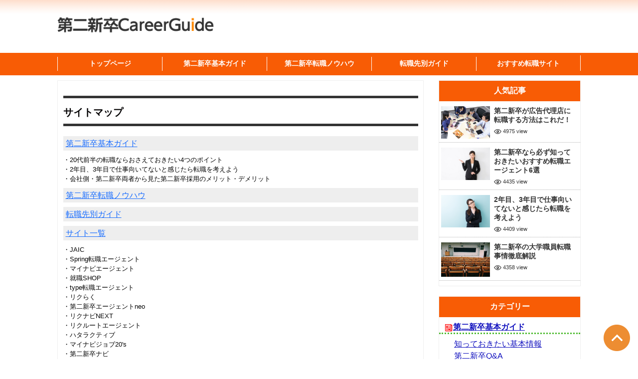

--- FILE ---
content_type: text/html
request_url: https://www.dainishinsotsu-careerguide.com/html/sitemap.html
body_size: 14767
content:
<!DOCTYPE html>
<html xmlns="http://www.w3.org/1999/xhtml">
<head>
<meta name="viewport" content="width=device-width, initial-scale=1.0, maximum-scale=1, user-scalable=0">
<meta http-equiv="Content-Type" content="text/html; charset=utf-8" />
<meta name="description" content="『第二新卒キャリアガイド』は、20代の第二新卒の方を対象にした就職・転職活動を応援するサイトです。第二新卒のニーズが急騰している職種・業界や、求められるスキルや経験、おすすめの転職サイト・転職エージェントの情報など、第二新卒の転職に役立つ情報をご紹介していきます。" />
<meta name="keywords" content="第二新卒,転職,転職サイト,エージェント" />
<link rel="icon" href="/favicon.ico" type="image/x-icon">
<link href="/css/style.css" type="text/css" rel="stylesheet" />
<link href="/css/index.css" type="text/css" rel="stylesheet" />
<link href="/css/main.css" type="text/css" rel="stylesheet" />
<title>サイトマップ - 第二新卒のための就職転職ガイド『第二新卒キャリアガイド』</title>
<script src="//code.jquery.com/jquery-1.12.4.min.js"></script>
<script type="text/javascript" src="/js/overload.js"></script>
</head>
<body>

<!-- la_header start -->
<div id="la_header">
	<div id="la_logo">
					<a href="/"><img src="/images/logo.png" id="logo_img" alt="第二新卒転職キャリアガイド" /></a>

						</div>
</div>

<script type="text/javascript" src="/js/DropMenu.js"></script>
<nav id="la_nav">
	<div id="la_nav_box">
		<div><span><a href="/">トップページ</a></span></div>
		<div>
<span class='menu'>第二新卒基本ガイド</a></span>
<ul class='menulist'>
<li><a href='/article/dainishinsotsu-basic/'>知っておきたい基本情報</a></li>
<li><a href='/article/gimon-kaiketsu/'>第二新卒Q&A</a></li>
</ul></div><div>
<span class='menu'>第二新卒転職ノウハウ</a></span>
<ul class='menulist'>
<li><a href='/article/knowhow-basic/'>転職ノウハウ基本編</a></li>
<li><a href='/article/knowhow-advanced/'>転職ノウハウ応用編</a></li>
</ul></div><div>
<span class='menu'>転職先別ガイド</a></span>
<ul class='menulist'>
<li><a href='/article/shokushubetu-guide/'>職種別転職ガイド</a></li>
<li><a href='/article/gyokaibetu-guide/'>業界別転職ガイド</a></li>
<li><a href='/article/tiikibetu-guide/'>地域別転職ガイド</a></li>
<li><a href='/article/kibobetu-guide/'>会社規模別ガイド</a></li>
</ul></div>		<div><span><a href="/company/">おすすめ転職サイト</a></span></div>
	</div>
	<div class="clear"></div>
</nav>
<!-- la_header end -->

<!-- main start -->
<div id="main">

	<!-- mainc start -->
	<div id="mainc" class="mainc">
	<!-- mainc start!! -->

		<h1 class="content_title">サイトマップ</h1>

		<div class="html_content">
			<div class="cate_list">
			<div class='bg6e pt5 pb3 pl5 mt9 mb9'><a href='/article/dainishinsotsu-guide/' class='lkblue'>第二新卒基本ガイド</a></div><a href='/article/208/' title='20代前半の転職ならおさえておきたい4つのポイント' class='lkblack nu f13'>・20代前半の転職ならおさえておきたい4つのポイント</a><br />
<a href='/article/206/' title='2年目、3年目で仕事向いてないと感じたら転職を考えよう' class='lkblack nu f13'>・2年目、3年目で仕事向いてないと感じたら転職を考えよう</a><br />
<a href='/article/127/' title='会社側・第二新卒両者から見た第二新卒採用のメリット・デメリット' class='lkblack nu f13'>・会社側・第二新卒両者から見た第二新卒採用のメリット・デメリット</a><br />
<div class='bg6e pt5 pb3 pl5 mt9 mb9'><a href='/article/tenshoku-guide/' class='lkblue'>第二新卒転職ノウハウ</a></div><div class='bg6e pt5 pb3 pl5 mt9 mb9'><a href='/article/tenshokusakibetu-guide/' class='lkblue'>転職先別ガイド</a></div>			<div class='bg6e pt5 pb3 pl5 mt9 mb9'><a href='/site/' class='lkblue'>サイト一覧</a></div>
			<a href='/company/jaic/' title='JAIC' class='lkblack nu f13'>・JAIC</a><br />
<a href='/company/spring-agent/' title='Spring転職エージェント' class='lkblack nu f13'>・Spring転職エージェント</a><br />
<a href='/company/mynavi-agent/' title='マイナビエージェント' class='lkblack nu f13'>・マイナビエージェント</a><br />
<a href='/company/shushoku-shop/' title='就職SHOP' class='lkblack nu f13'>・就職SHOP</a><br />
<a href='/company/shoukai-type/' title='type転職エージェント' class='lkblack nu f13'>・type転職エージェント</a><br />
<a href='/company/rikuraku/' title='リクらく' class='lkblack nu f13'>・リクらく</a><br />
<a href='/company/dai2shinsotu-agentneo/' title='第二新卒エージェントneo' class='lkblack nu f13'>・第二新卒エージェントneo</a><br />
<a href='/company/rikunabi-next/' title='リクナビNEXT' class='lkblack nu f13'>・リクナビNEXT</a><br />
<a href='/company/recruit-agent/' title='リクルートエージェント' class='lkblack nu f13'>・リクルートエージェント</a><br />
<a href='/company/hatarakuctive/' title='ハタラクティブ' class='lkblack nu f13'>・ハタラクティブ</a><br />
<a href='/company/mynavi20/' title='マイナビジョブ20's' class='lkblack nu f13'>・マイナビジョブ20's</a><br />
<a href='/company/dai2shinsotsunavi/' title='第二新卒ナビ' class='lkblack nu f13'>・第二新卒ナビ</a><br />
<a href='/company/doda/' title='doda' class='lkblack nu f13'>・doda</a><br />
			<div class='bg6e pt5 pb3 pl5 mt9 mb9'>運営者情報</div>
				<a href="/html/about.html" class="lkblack nu f13">・運営情報</a><br />
				<a href="/html/sitemap.html" class="lkblack nu f13">・サイトマップ</a><br />
				<a href="/html/contact.html" class="lkblack nu f13">・お問い合わせ</a><br />
				<a href="/html/term.html" class="lkblack nu f13">・利用規約</a>
			</div>
		</div>

	<!-- mainc end!! -->
	</div>
	<!-- mainc end -->

	
<!-- sidebar start -->
<div id="sidebar">


	<div class="list_div">
		<div class="list_div_title">人気記事</div>
		<div class="arti_list">
			<div class='list'><div class='pic'><a href='/article/232/' title='第二新卒が広告代理店に転職する方法はこれだ！'><img src='/file/article/232/pic_main_232' /></a>
</div>
<div class='title'><a href='/article/232/' title='第二新卒が広告代理店に転職する方法はこれだ！'>第二新卒が広告代理店に転職する方法はこれだ！</a>
<div class='view'><img src='/images/icon_eye.png' alt='閲覧数' class='icon' /> 4975 view</div></div>
<div class="clear"></div></div>

<div class='list'><div class='pic'><a href='/article/128/' title='第二新卒なら必ず知っておきたいおすすめ転職エージェント6選'><img src='/file/article/128/pic_main_128' /></a>
</div>
<div class='title'><a href='/article/128/' title='第二新卒なら必ず知っておきたいおすすめ転職エージェント6選'>第二新卒なら必ず知っておきたいおすすめ転職エージェント6選</a>
<div class='view'><img src='/images/icon_eye.png' alt='閲覧数' class='icon' /> 4435 view</div></div>
<div class="clear"></div></div>

<div class='list'><div class='pic'><a href='/article/206/' title='2年目、3年目で仕事向いてないと感じたら転職を考えよう'><img src='/file/article/206/pic_main_206' /></a>
</div>
<div class='title'><a href='/article/206/' title='2年目、3年目で仕事向いてないと感じたら転職を考えよう'>2年目、3年目で仕事向いてないと感じたら転職を考えよう</a>
<div class='view'><img src='/images/icon_eye.png' alt='閲覧数' class='icon' /> 4409 view</div></div>
<div class="clear"></div></div>

<div class='list'><div class='pic'><a href='/article/260/' title='第二新卒の大学職員転職事情徹底解説'><img src='/file/article/260/pic_main_260' /></a>
</div>
<div class='title'><a href='/article/260/' title='第二新卒の大学職員転職事情徹底解説'>第二新卒の大学職員転職事情徹底解説</a>
<div class='view'><img src='/images/icon_eye.png' alt='閲覧数' class='icon' /> 4358 view</div></div>
<div class="clear"></div></div>

		</div>
	</div>

	<div class="list_div test">
		<div class="list_div_title">カテゴリー</div>
		<div class="cate_list">
			<div class='category'><img src='/images/icon_1.png' alt='第二新卒基本ガイド' width='18px'><a href='/article/dainishinsotsu-guide/'>第二新卒基本ガイド</a></div>
<div class='category_child'><a href='/article/dainishinsotsu-basic/'>知っておきたい基本情報</a></div>
<div class='category_child'><a href='/article/gimon-kaiketsu/'>第二新卒Q&A</a></div>
<div class='category'><img src='/images/icon_2.png' alt='第二新卒転職ノウハウ' width='18px'><a href='/article/tenshoku-guide/'>第二新卒転職ノウハウ</a></div>
<div class='category_child'><a href='/article/knowhow-basic/'>転職ノウハウ基本編</a></div>
<div class='category_child'><a href='/article/knowhow-advanced/'>転職ノウハウ応用編</a></div>
<div class='category'><img src='/images/icon_3.png' alt='転職先別ガイド' width='18px'><a href='/article/tenshokusakibetu-guide/'>転職先別ガイド</a></div>
<div class='category_child'><a href='/article/shokushubetu-guide/'>職種別転職ガイド</a></div>
<div class='category_child'><a href='/article/gyokaibetu-guide/'>業界別転職ガイド</a></div>
<div class='category_child'><a href='/article/tiikibetu-guide/'>地域別転職ガイド</a></div>
<div class='category_child'><a href='/article/kibobetu-guide/'>会社規模別ガイド</a></div>
		</div>
	</div>

	<div class="list_div">
		<div class="list_div_title">新着記事</div>
		<div class="arti_list">
			<div class='list'><div class='pic'><a href='/article/265/' title='第二新卒の翻訳転職事情を徹底解説'><img src='/file/article/265/pic_main_265' /></a>
</div>
<div class='title'><a href='/article/265/' title='第二新卒の翻訳転職事情を徹底解説'>第二新卒の翻訳転職事情を徹底解説</a>
<div class='view'><img src='/images/icon_eye.png' alt='閲覧数' class='icon' /> 2477 view</div></div>
<div class="clear"></div></div>

<div class='list'><div class='pic'><a href='/article/264/' title='第二新卒から貿易会社に転職するなら絶対抑えたいポイント'><img src='/file/article/264/pic_main_264' /></a>
</div>
<div class='title'><a href='/article/264/' title='第二新卒から貿易会社に転職するなら絶対抑えたいポイント'>第二新卒から貿易会社に転職するなら絶対抑えたいポイント</a>
<div class='view'><img src='/images/icon_eye.png' alt='閲覧数' class='icon' /> 2182 view</div></div>
<div class="clear"></div></div>

<div class='list'><div class='pic'><a href='/article/262/' title='第二新卒でホテルに転職するためには'><img src='/file/article/262/pic_main_262' /></a>
</div>
<div class='title'><a href='/article/262/' title='第二新卒でホテルに転職するためには'>第二新卒でホテルに転職するためには</a>
<div class='view'><img src='/images/icon_eye.png' alt='閲覧数' class='icon' /> 3344 view</div></div>
<div class="clear"></div></div>

<div class='list'><div class='pic'><a href='/article/260/' title='第二新卒の大学職員転職事情徹底解説'><img src='/file/article/260/pic_main_260' /></a>
</div>
<div class='title'><a href='/article/260/' title='第二新卒の大学職員転職事情徹底解説'>第二新卒の大学職員転職事情徹底解説</a>
<div class='view'><img src='/images/icon_eye.png' alt='閲覧数' class='icon' /> 4358 view</div></div>
<div class="clear"></div></div>

		</div>
	</div>

	<div class="list_div">
		<div class="list_div_title">第二新卒転職サイト一覧</div>
		<div class="c f14">
			<a href='/company/doda/' title='doda' class='lkblue'>doda</a><br />
<a href='/company/dai2shinsotsunavi/' title='第二新卒ナビ' class='lkblue'>第二新卒ナビ</a><br />
<a href='/company/mynavi20/' title='マイナビジョブ20's' class='lkblue'>マイナビジョブ20's</a><br />
<a href='/company/hatarakuctive/' title='ハタラクティブ' class='lkblue'>ハタラクティブ</a><br />
<a href='/company/recruit-agent/' title='リクルートエージェント' class='lkblue'>リクルートエージェント</a><br />
<a href='/company/rikunabi-next/' title='リクナビNEXT' class='lkblue'>リクナビNEXT</a><br />
<a href='/company/dai2shinsotu-agentneo/' title='第二新卒エージェントneo' class='lkblue'>第二新卒エージェントneo</a><br />
<a href='/company/rikuraku/' title='リクらく' class='lkblue'>リクらく</a><br />
<a href='/company/shoukai-type/' title='type転職エージェント' class='lkblue'>type転職エージェント</a><br />
<a href='/company/shushoku-shop/' title='就職SHOP' class='lkblue'>就職SHOP</a><br />
<a href='/company/mynavi-agent/' title='マイナビエージェント' class='lkblue'>マイナビエージェント</a><br />
<a href='/company/spring-agent/' title='Spring転職エージェント' class='lkblue'>Spring転職エージェント</a><br />
<a href='/company/jaic/' title='JAIC' class='lkblue'>JAIC</a><br />
		</div>
	</div>
</div>
<!-- sidebar end -->

<div class="clear"></div>


</div>
<!-- main end -->


<!-- go top start -->
<div id="gototop"><a href="#la_header"><img src="/images/gototop.png" alt="ページ上部に戻る" /></a></div>
<!-- go top end -->

<!-- footer start -->
<footer id="la_footer">
	<nav id="la_footer_box">
		<div id="footer_btn_c">
			&nbsp;<a href='/article/dainishinsotsu-guide/'>第二新卒基本ガイド</a>&nbsp;&nbsp;<a href='/article/tenshoku-guide/'>第二新卒転職ノウハウ</a>&nbsp;&nbsp;<a href='/article/tenshokusakibetu-guide/'>転職先別ガイド</a>&nbsp;
		</div>
		<div id="footer_btn">
			<a href="/html/about.html">運営者情報</a>&nbsp;&nbsp;
			<a href="/html/sitemap.html">サイトマップ</a>&nbsp;&nbsp;
			<a href="/html/contact.html">お問い合わせ</a>&nbsp;&nbsp;
			<a href="/html/term.html">利用規約</a>
		</div>
		<a href="/"><img src="/images/logo.png" alt="第二新卒転職キャリアガイド" style="max-width:40%;" /></a>
	</nav>
</footer>

<div id="copyright">
	Copyright © 2025 第二新卒転職キャリアガイド. All rights reserved.
</div>
<!-- footer end -->

</body>
</html>


--- FILE ---
content_type: text/css
request_url: https://www.dainishinsotsu-careerguide.com/css/style.css
body_size: 5623
content:
a.lkgray{color:gray}
a.lkgray:hover {color:black}

a.lkgreen{color:green}
a.lkgreen:hover {color:#ff6500}

a.lkblue{color:#196dff}
a.lkblue:hover {color:#ff6500}

a.lkmazarine{color:#213457}
a.lkmazarine:hover {color:#ff6500}

a.lkwhite{color:white}
a.lkwhite:hover{color:gray}

a.lkblack{color:black}
a.lkblack:hover{color:red}

a.lkred{color:red}
a.lkred:hover{color:green}

a.lkyellow{color:yellow}
a.lkyellow:hover{color:#FFFFCC}

a.lkashy{color:#444}
a.lkashy:hover{color:#bd1e1e;}

.pt3{padding-top:3px !important}
.pt5{padding-top:5px !important}
.pt8{padding-top:8px !important}
.pt9{padding-top:9px !important}

.pl3{padding-left:3px !important}
.pl5{padding-left:5px !important}
.pl8{padding-left:8px !important}
.pl9{padding-left:9px !important}

.pr3{padding-right:3px !important}
.pr5{padding-right:5px !important}
.pr8{padding-right:8px !important}
.pr9{padding-right:9px !important}

.pb3{padding-bottom:3px !important}
.pb5{padding-bottom:5px !important}
.pb8{padding-bottom:8px !important}
.pb9{padding-bottom:9px !important}

.mt3{margin-top:3px !important}
.mt5{margin-top:5px !important}
.mt8{margin-top:8px !important}
.mt9{margin-top:9px !important}
.mt17{margin-top:17px !important}

.ml1{margin-left:1px !important}
.ml3{margin-left:3px !important}
.ml5{margin-left:5px !important}
.ml8{margin-left:8px !important}
.ml9{margin-left:9px !important}
.ml17{margin-left:17px !important}

.mr3{margin-right:3px !important}
.mr5{margin-right:5px !important}
.mr8{margin-right:8px !important}
.mr9{margin-right:9px !important}
.mr17{margin-right:17px !important}

.mb3{margin-bottom:3px !important}
.mb5{margin-bottom:5px !important}
.mb8{margin-bottom:8px !important}
.mb9{margin-bottom:9px !important}
.mb17{margin-bottom:17px !important}

.h0{height:0 !important}
.h15{height:15px !important}
.h20{height:20px !important}
.h21{height:21px !important}
.h22{height:22px !important}
.h23{height:23px !important}
.h24{height:24px !important}
.h25{height:25px !important}
.h26{height:26px !important}
.h30{height:30px !important}
.h40{height:40px !important}
.h50{height:50px !important}
.h100{height:100px !important}
.h130{height:130px !important}
.h200{height:200px !important}
.h300{height:300px !important}
.h400{height:400px !important}
.h500{height:500px !important}
.h600{height:600px !important}
.h700{height:700px !important}
.h800{height:800px !important}

.w10{width:10px}
.w20{width:20px}
.w30{width:30px}
.w40{width:40px}
.w50{width:50px}
.w60{width:60px}
.w70{width:70px}
.w100{width:100px}
.w110{width:110px}
.w120{width:120px}
.w130{width:130px}
.w140{width:140px}
.w150{width:150px}
.w200{width:200px}
.w240{width:240px}
.w250{width:250px}
.w260{width:260px}
.w270{width:270px}
.w300{width:300px}
.w400{width:400px}
.w500{width:500px}
.w600{width:600px}
.w700{width:700px}

.w80p{width:80%}
.w80mp{max-width:80%}

.w90p{width:90%}
.w90mp{max-width:90%}

.w100p{width:100%}
.w100mp{max-width:100%}

.serif {font-family: Georgia, "Times New Roman", Times, serif;}
.sans-serif {font-family: Tahoma, Verdana, Arial, Helvetica, sans-serif;}
.monospace {font-family: "Courier New", Courier, monospace;}
.yahei {font-family: "微软雅黑","Microsoft Yahei";}


.f10{font-size:10px}
.f11{font-size:11px}
.f12{font-size:12px}
.f13{font-size:13px}
.f14{font-size:14px}
.f15{font-size:15px}
.f16{font-size:16px}
.f17{font-size:17px}
.f18{font-size:18px}
.f19{font-size:19px}
.f20{font-size:20px}
.f21{font-size:21px}


.tl{table-layout:fixed}
.bc{border-collapse:collapse}
.outline{border:1px solid}
.wb{word-break:break-all}

.br6e{border-color:#eeeeee}
.br6d{border-color:#dddddd}
.br6c{border-color:#cccccc}
.br6b{border-color:#bbbbbb}

.bg6e{background-color:#eeeeee}
.bg6d{background-color:#dddddd}
.bg6c{background-color:#cccccc}
.bg6b{background-color:#bbbbbb}
.bgorange{background-color:#ff7700}
.bggray{background-color:#f3f3f3}
.bgblue{background-color:#d1eaff}
.bgyellow{background-color:#fff4cb}
.bgwhite{background-color:#ffffff}

.border6e{border:1px solid #eeeeee}
.border6d{border:1px solid #dddddd}
.border6c{border:1px solid #cccccc}
.border6b{border:1px solid #bbbbbb}
.borderorange{border:1px solid #ff7700}
.bordergray{border:1px solid #f3f3f3}
.borderblue{border:1px solid #d1eaff}
.borderyellow{border:1px solid #fff4cb}

.dpn{display:none}
.dpb{display:block}

.l0 {line-height:0}
.l18 {line-height:18px}
.l19 {line-height:19px}
.l20 {line-height:20px}
.l21 {line-height:21px}
.l22 {line-height:22px}
.l23 {line-height:23px}
.l24 {line-height:24px}
.l25 {line-height:25px}
.l30 {line-height:30px}

.c{text-align:center}
.l{text-align:left}
.r{text-align:right}

.nb{font-weight:normal}
.b{font-weight:bold}
.u{text-decoration:underline}
.nu{text-decoration:none}

.gray{color:gray !important}
.white{color:white !important}
.yellow{color:yellow !important}
.red{color:red !important}
.green{color:green !important}
.blue{color:#33558a !important}
.black{color:black !important}
.orange{color:#ff7700 !important}

.button{height:24px;font-size:12px;padding-top:2px;}
.input{height:16px;font-size:12px;padding-top:2px}

.fll{float:left}
.flr{float:right}
.clear{clear:both !important}

.lst{list-style-type:none}

.center{margin:0 auto}

.hand{cursor:pointer}

.imgm{vertical-align:middle !important}

.shadow{
	box-shadow:1px 1px 2px rgba(0%,0%,0%,0.2),1px -1px 2px rgba(0%,0%,0%,0.2),-1px 1px 2px rgba(0%,0%,0%,0.2),-1px -1px 2px rgba(0%,0%,0%,0.2);
}

--- FILE ---
content_type: text/css
request_url: https://www.dainishinsotsu-careerguide.com/css/index.css
body_size: 105
content:

@import url("/css/common.css");
@import url("/css/index_pc.css");
@import url("/css/index_sp.css");


--- FILE ---
content_type: text/css
request_url: https://www.dainishinsotsu-careerguide.com/css/main.css
body_size: 70
content:

@import url("/css/main_pc.css");
@import url("/css/main_sp.css");


--- FILE ---
content_type: text/css
request_url: https://www.dainishinsotsu-careerguide.com/css/main_pc.css
body_size: 17935
content:
/* common start */
div.mainc{
	background-color: #fff;
	border:1px solid #eee;
	padding:1%;
}

div.mainc div#la_social{
	height:30px;
	margin-top:20px;
}

div.mainc div.content_nav{
	font-size: 12px;
}
	div#main div.content_nav a{
		color:#0a50a1;
	}
	div#main div.content_nav a:hover{
		color:#e5393a;
	}
div.mainc h1.content_title{
	font-size: 197%;
	line-height: 130%;
	font-weight:bold;
	border-top:5px #333333 solid;
	border-bottom:5px #333333 solid;
	margin:20px auto;
	padding:15px 0 10px 0;
	color:#070506;
	font-size:20px;
}
	div.mainc h1.content_title div.content_date{
		font-size:12px;
		color:gray;
	}
/* common end */

/* page start */
div.page .pageLeft{
	color:#444;
	display:block;
	float:left;
	border:1px #444 solid;
	margin-right:4px;
	margin-bottom:2px;
	padding:4px 7px 4px 7px;
	font-size:16px;
	font-weight:bold;
	font-family: Tahoma, Verdana, Arial, Helvetica, sans-serif;
	text-decoration:none;
}
	div.page .pageLeft:hover{
		border:1px #bbb solid;
		color:#bbb;
	}
div.page .pageNum{
	color:#444;
	display:block;
	float:left;
	border:1px #444 solid;
	margin-right:4px;
	margin-bottom:2px;
	padding:4px 7px 4px 7px;
	font-size:16px;
	font-weight:bold;
	font-family: Tahoma, Verdana, Arial, Helvetica, sans-serif;
	text-decoration:none;
}
	div.page .pageNum:hover{
		border:1px #bbb solid;
		color:#bbb;
	}
div.page .pageCurrent{
	color:red;
	display:block;
	float:left;
	border:1px red solid;
	margin-right:4px;
	margin-bottom:2px;
	padding:4px 7px 4px 7px;
	font-size:16px;
	font-weight:bold;
	font-family: Tahoma, Verdana, Arial, Helvetica, sans-serif;
	text-decoration:none;
}
div.page .pageRight{
	color:#444;
	display:block;
	float:left;
	border:1px #444 solid;
	margin-right:4px;
	margin-bottom:2px;
	padding:4px 7px 4px 7px;
	font-weight:bold;
	font-family: Tahoma, Verdana, Arial, Helvetica, sans-serif;
	text-decoration:none;
}
	div.page .pageRight:hover{
		border:1px #bbb solid;
		color:#bbb;
	}
/* page end */


/* article_list start */
div.mainc div.article_list {
	margin-top:20px;
	margin-bottom:20px;
}
	div.mainc div.article_list div.list{
		width:100%;
		margin-bottom:25px;
		border-bottom:1px solid #e2e2e2;
		padding-bottom:25px;
	}
		div.mainc div.article_list div.list div.pic{
			width:15%;
			float:left;
		}
			div.mainc div.article_list div.list div.pic img{
				width:100%;
			}
		div.mainc div.article_list div.list div.content{
			width:83%;
			float:right;
		}
			div.mainc div.article_list div.list div.content div.sns{
				height:30px;
				margin-top:20px;
			}
				div.mainc div.article_list div.list div.content div.sns div.f{
					float:left;
					margin-right:10px;
				}
				div.mainc div.article_list div.list div.content div.sns div.g{
					float:left;
					margin-right:10px;
					margin-top:4px;
				}
				div.mainc div.article_list div.list div.content div.sns div.t{
					float:left;
					margin-right:10px;
					margin-top:4px;
				}
			div.mainc div.article_list div.list div.content div.date{
				font-size:12px;
				color:#6f6f6f;
				margin-bottom:5px;
			}
			div.mainc div.article_list div.list div.content div.start{
				font-size:12px;
				color:#6f6f6f;
				margin-bottom:5px;
			}
				div.mainc div.article_list div.list div.content div.start img{
					width: 15px;
					vertical-align: middle;
				}
			div.mainc div.article_list div.list div.content a{
				font-size:16px;
				font-weight:bold;
				color:#0f492d;
				text-decoration:none;
			}
			div.mainc div.article_list div.list div.content a:hover{
				color:#e5393a;
			}
			div.mainc div.article_list div.list div.content div.text{
				font-size:12px;
				color:#333333;
				margin-top:5px;
			}
/* article_list end */

/* article_show start */
div.mainc div.html_content{
	margin-top:20px;
}
	div.mainc div.html_content div.arti_content{
		color: #333333;
    	line-height: 1.8;
	}
	/* catalog start */
	div.mainc div.html_content div.catalog{
		line-height:22px;
		margin:20px 0 40px 0;
		background: #efefef;
		padding-bottom:10px;
		border: 1px dotted #ddd;
	}
		div.mainc div.html_content div.catalog div.catalog_title{
			font-size:16px;
			margin-bottom:10px;
			padding:10px 0 7px 0;
			text-align: center;
		}
			div.mainc div.html_content div.catalog div.catalog_title a{
				color:#003f7a;
				text-decoration: none;
			}
			div.mainc div.html_content div.catalog div.catalog_title a:hover{
				color:#ff8144;
			}

		div.mainc div.html_content div.catalog>ol.catalog_list{
			padding-left:30px;
			font-size: 15px;
			counter-reset: item;
		}

		div.mainc div.html_content div.catalog ol {
			 counter-reset: item;
		}
		div.mainc div.html_content div.catalog li {
			display: block;
			margin: 5px 0;
		}
		div.mainc div.html_content div.catalog li:before {
			content: counters(item, ".") " ";
			counter-increment: item;
		}

			div.mainc div.html_content div.catalog>ol.catalog_list>li{
				overflow: visible;
    			list-style: decimal;
			}
				div.mainc div.html_content div.catalog>ol.catalog_list>li>ol.h3_cate{
					padding-left:30px;
				}
					div.mainc div.html_content div.catalog>ol.catalog_list>li>ol.h3_cate>li{
						list-style: decimal;
						overflow: visible;
					}

			div.mainc div.html_content div.catalog ol.catalog_list a{
				color: #003f7a;
				text-decoration: none;
				padding: 3px 0;
			}
			div.mainc div.html_content div.catalog ol.catalog_list a:hover{
				color: red;
			}
	/* catalog end */
	/* main_pic start */
	div.mainc div.html_content div.main_pic{
		width: 90%;
		margin:5px auto;
		text-align: center;
	}
		div.mainc div.html_content div.main_pic img{
			max-width: 100%;
		}
		div.mainc div.html_content div.main_pic cite.content_pic_note{
			font-size:11px;
			color:#aaa;
			display:block;
			text-align: left;
		}
			div.mainc div.html_content div.main_pic cite.content_pic_note a{
				color:#aaa;
				text-decoration:none;
				font-size:11px;
				font-style:normal;
			}
			div.mainc div.html_content div.main_pic cite.content_pic_note a:hover{
				color:#ff6203;
				text-decoration:underline;
			}
	/* main_pic end */

	div.mainc div.html_content h2.content_h2{
		font-size:145%;
		color:#333333;
		margin:25px 0 10px 0;
		padding: 5px 0 4px 10px;
		border-left: 8px solid #f85c05;
	}
	div.mainc div.html_content h3{
		font-size:100%;
		color:#1a5c3c;
		padding:1px 0 0 12px;
		border-left:4px #913F8D solid;
		margin:15px 0 10px 0;
	}
	div.mainc div.html_content h4{
		border-left: 3px solid #ff9fbf;
		padding: 3px 0 0 10px;
		margin: 10px 0;
	}
	div.mainc div.html_content a.jump_btn{
		background: linear-gradient(#febf00 , #fe7e00);
	    border: 3px solid #ddd;
	    border-radius: 10px;
	    display: block;
	    color: white;
	    text-decoration: none;
	    padding: 1%;
	    width: 80%;
	    margin: 15px auto;
		text-align: center;
		font-size: 25px;
		font-weight: bold;
	}
	div.mainc div.html_content a.jump_btn:hover{
		background: linear-gradient(#fe7e00 ,#febf00);
	}

	div.mainc div.html_content table.content_table{

	}
		div.mainc div.html_content table.content_table th{
			color:#333333;
			font-size:13px;
			width:120px;
			height:35px;
			text-align:left;
			border-bottom:1px solid #e2e2e2;
			padding-left:20px;
		}
		div.mainc div.html_content table.content_table td{
			color:#333333;
			font-size:13px;
			height:35px;
			border-bottom:1px solid #e2e2e2;
			padding-left:20px;
		}
	div.mainc div.html_content table.content_table2{

	}
		div.mainc div.html_content table.content_table2 th{
			color:#333333;
			font-size:13px;
			width:170px;
			height:35px;
			text-align:left;
			border-bottom:1px solid #e2e2e2;
			border-right:1px solid #e2e2e2;
			padding-left:20px;
		}
		div.mainc div.html_content table.content_table2 td{
			color:#333333;
			font-size:13px;
			height:35px;
			border-bottom:1px solid #e2e2e2;
			padding-left:20px;
		}
	div.mainc div.html_content .content_text{
		color:#333333;
		line-height: 1.8;
	}
		div.mainc div.html_content p{
			margin:10px 0;
		}

		div.mainc div.html_content div.content_list_box div.list{
			border-top: 1px dotted #ddd;
			border-bottom: 1px dotted #ddd;
			padding:10px 0;
		}

		div.mainc div.html_content .content_text ul{
			list-style-type: disc;
			padding:10px 10px 10px 30px;
			background: #eaffda;
			border: 1px solid #295E01;
		}
			div.mainc div.html_content .content_text ul li{
				overflow: visible;
			}
		div.mainc div.html_content .content_text ol{
			list-style-type: decimal;
			padding:10px 10px 10px 30px;
			background: #eaffda;
			border: 1px solid #295E01;
		}
			div.mainc div.html_content .content_text ol li{
				overflow: visible;
			}

		div.mainc div.html_content .content_text div.content_pic{

		}
			div.mainc div.html_content div.content_pic img{
				max-width:100%;
			}
			div.mainc div.html_content div.content_pic cite.content_pic_note{
				font-size:11px;
				color:#aaa;
				display:block;
				margin: 5px 0;
			}
				div.mainc div.html_content div.content_pic cite.content_pic_note a{
					color:#aaa;
					text-decoration:none;
					font-size:11px;
					font-style:normal;
				}
				div.mainc div.html_content div.content_pic cite.content_pic_note a:hover{
					color:#ff6203;
					text-decoration:underline;
				}

		div.mainc div.html_content div.up{
			margin:0 auto 20px auto;
			width:90%;
		}
		div.mainc div.html_content div.down{
			margin:20px auto 0 auto;
			width:90%;
		}
		div.mainc div.html_content div.left{
			margin:0 20px 0 auto;
			width:30%;
			float:left
		}
		div.mainc div.html_content div.right{
			margin:0 auto 0 20px;
			width:30%;
			float:right
		}

	div.mainc #content_tag{
		margin-top:20px;
		margin-bottom:20px;
	}
		div.mainc #content_tag .tag_list{
			padding: 2px 7px;
			font-size: 12px;
			display: inline-block;
			color: #222222;
			margin: 0 5px 5px 0;
			text-decoration:none;
			box-shadow:1px 1px 2px rgba(0,0,0,0.1),1px -1px 2px rgba(0,0,0,0.1),-1px 1px 2px rgba(0,0,0,0.1),-1px -1px 2px rgba(0,0,0,0.1);
		}
			div.mainc #content_tag .tag_list img{
				width:13px;
				vertical-align: middle;
				margin-right: 10px;
			}
		div.mainc #content_tag .tag_list:hover{
			color:#e5393a;
		}

	div.mainc h3.content_kr_title{
		font-size:16px;
		background-color:#f85c05;
		padding:5px 0 4px 10px;
		margin-top:20px;
		color:#fff;
	}
	div.mainc div#content_kenren{
		margin-top:20px;
	}
		div.mainc div#content_kenren div.list{
			margin-bottom:20px;
			width:48%;
			float:left;
			height:110px;
			margin:0 1%;
		}
			div.mainc div#content_kenren div.list div.pic{
				width:25%;
				float:left;
				overflow:hidden;
			}
				div.mainc div#content_kenren div.list div.pic img{
					width:100%;
				}
			div.mainc div#content_kenren div.list div.content{
				width:71%;
				float:right;
				line-height: 18px;
			}
				div.mainc div#content_kenren div.list div.content div.text{
					color:#999;
					font-size:12px;
					margin-top:10px;
				}
				div.mainc div#content_kenren div.list div.content a.btn{
					color:#0a50a1;
					font-size:14px;
					font-weight:bold;
					text-decoration:none;
				}
				div.mainc div#content_kenren div.list div.content a.btn:hover{
					color:#e5393a;
				}
	div.mainc div#content_writer{
		background-color:#fff;
		box-shadow:1px 1px 2px rgba(0,0,0,0.1),1px -1px 2px rgba(0,0,0,0.1),-1px 1px 2px rgba(0,0,0,0.1),-1px -1px 2px rgba(0,0,0,0.1);
		padding:20px;
		margin-top:20px;
	}
		div.mainc div#content_writer div.content_writer_title{
			margin-bottom:20px;
		}
		div.mainc div#content_writer div.pic{
			width:20%;
			float:left;
		}
			div.mainc div#content_writer div.pic img{
				width:100%;
			}
		div.mainc div#content_writer div.content{
			width:77%;
			float:right;
		}
			div.mainc div#content_writer div.content div.name{
				font-size:16px;
				color:#333333;
				font-weight:bold;
				float:left;
				width:18%;
			}
			div.mainc div#content_writer div.content div.status{
				font-size:12px;
				color:#333333;
				font-weight:bold;
				float:left;
				width:52%;
				padding-top:4px;
			}
			div.mainc div#content_writer div.content div.btn{
				font-size:12px;
				color:#0a50a1;
				float:right;
				width:30%;
				text-align:right;
				padding-top:4px;
			}
				div.mainc div#content_writer div.content div.btn a{
					font-size:12px;
					color:#0a50a1;
					text-decoration:none;
				}
				div.mainc div#content_writer div.content div.btn a:hover{
					color:#e5393a;
				}
			div.mainc div#content_writer div.content div.text{
				font-size:12px;
				color:#333333;
				border-top:#eaeaea solid 1px;
				margin-top:10px;
				padding-top:10px;
				clear:both;
			}
/* article_show end */

/* company_show start */
div.mainc div.html_content div.company_main_photo{
	text-align: center;
}
	div.mainc div.html_content div.company_main_photo img{
		max-width: 100%;
	}
div.mainc div.html_content div.company_main_content{
	padding:10px;
	line-height: 1.8;
	background-color: #effdfd;
	margin:20px 0;
}
div.mainc div.html_content .comp_c_text ul{
	list-style-type: disc;
	padding:10px 10px 10px 30px;
	background: #eaffda;
	border: 1px solid #295E01;
}
	div.mainc div.html_content .comp_c_text ul li{
		overflow: visible;
	}
div.mainc div.html_content .comp_c_text ol{
	list-style-type: decimal;
	padding:10px 10px 10px 30px;
	background: #eaffda;
	border: 1px solid #295E01;
}
	div.mainc div.html_content .comp_c_text ol li{
		overflow: visible;
	}
div.mainc div.html_content div.company_block{
	border: 1px solid #333;
	width: 48%;
	margin:3px 1%;
	float: left;
	text-align: center;
}
	div.mainc div.html_content div.company_block div.title{
		padding:5px 0;
		font-size: 15px;
		border-bottom: 1px solid #333;
		font-weight: bold;
		background-color: #efefef;
	}
	div.mainc div.html_content div.company_block div.content{
		padding:5px 0;
		font-size: 13px;
	}
		div.mainc div.html_content div.company_block div.content img{
			width: 15px;
			vertical-align: middle;
		}
/* company_show end */
/* kuchikomi_list start */
div.mainc div.html_content div.kuchikomi_list{
	width：100%;
}
	div.mainc div.html_content div.kuchikomi_list div.list{
		width:48%;
		padding:10px;
		margin:0 1%;
		float:left;
	}
		div.mainc div.html_content div.kuchikomi_list div.list div.title{
			width:100%;
		}
			div.mainc div.html_content div.kuchikomi_list div.list div.title div.name{
				font-size: 14px;
			}
			div.mainc div.html_content div.kuchikomi_list div.list div.title div.star{
				margin:5px 0;
				font-size: 13px;
			}
				div.mainc div.html_content div.kuchikomi_list div.list div.title div.star img{
					width: 15px;
					vertical-align: top;
				}
		div.mainc div.html_content div.kuchikomi_list div.list div.text{
			font-size: 14px;
			border-top:1px dotted #4a3c31;
			padding-top:10px;
		}
div.mainc div.html_content div.kuchikomi_btn{
	text-align: center;
}
	div.mainc div.html_content div.kuchikomi_btn a{
		color: #fff;
		font-size: 16px;
		padding: 7px 3px;
		font-weight: bold;
		text-decoration: none;
		display: inline-block;
		border-radius: 5px;
		text-align: center;
		width: 35%;
		margin: 10px auto;

	}
	div.mainc div.html_content div.kuchikomi_btn a.kuchikomi_btn_1{
		background: linear-gradient(to bottom, red, #f2761c);
		border: 1px solid #ffa800;
	}
	div.mainc div.html_content div.kuchikomi_btn a.kuchikomi_btn_1:hover{
		background: linear-gradient(to bottom, #f2761c,red);
	}
	div.mainc div.html_content div.kuchikomi_btn a.kuchikomi_btn_2{
		background: linear-gradient(to bottom, #68afff, #006ce6);
		border: 1px solid #006ce6;
	}
	div.mainc div.html_content div.kuchikomi_btn a.kuchikomi_btn_2:hover{
		background: linear-gradient(to bottom, #006ce6, #68afff);
	}
/*kuchikomi_list end*/


/*kuchikomi page list start*/
div.mainc div.kuchi_lists{
	margin-top: 20px;
}
	div.mainc div.kuchi_lists div.list{
		margin-bottom: 50px;
	}
		div.mainc div.kuchi_lists div.list div.top{
			width: 100%;
		    margin-bottom: 10px;
		    padding-bottom: 10px;
		    border-bottom: 3px dotted #aaa;
		}
			div.mainc div.kuchi_lists div.list div.top div.pic{
				float: left;
				width:15%;
				text-align: center;
			}
			div.mainc div.kuchi_lists div.list div.top div.title{
				float: left;
				width: 83%;
				font-size: 16px;
				color: #a41d43;
				font-weight: bold;
			}
			div.mainc div.kuchi_lists div.list div.top div.title span.date{
				font-size: 12px;
			}
		div.mainc div.kuchi_lists div.list div.content{
			width: 60%;
			float: left;
			font-size: 13px;
			line-height: 20px;
		}
		div.mainc div.kuchi_lists div.list div.table{
			width: 38%;
			float: right;
			font-size: 12px;
		}
			div.mainc div.kuchi_lists div.list div.table table th{
				background-color: #ffe7ee;
				padding: 5px;
				text-align: center;
			}
			div.mainc div.kuchi_lists div.list div.table table td{
				background-color: #eeeeee;
				padding: 5px;
				text-align: center;
			}
				div.mainc div.kuchi_lists div.list div.table table td img{
					width: 15px;
				}

/*kuchikomi page list end*/

/*kuchikomi_form_table start*/
div.mainc table.kuchikomi_form_table{
	font-size: 12px;
	margin-top:10px;
}
	div.mainc table.kuchikomi_form_table th{
		background-color: #f0ebdc;
	    padding: 5px;
	    text-align: center;
		width: 30%;
	}
	div.mainc table.kuchikomi_form_table td{
		background-color: #eeeeee;
		padding: 5px;
	}
/*kuchikomi_form_table end*/


--- FILE ---
content_type: text/css
request_url: https://www.dainishinsotsu-careerguide.com/css/main_sp.css
body_size: 1674
content:
/* ******* sp start ******** */

@media screen and (max-width: 593px) {

/* ######################################################## */

/* common start */
div#main div.content_nav{
	display:none;
}
/* common end */


/* article_list start */
div.mainc div.article_list div.list div.pic{
	width:35%;
}
div.mainc div.article_list div.list div.content{
	width: 60%;
}
div.mainc div.article_list div.list div.content div.text{
	display: none;
}
/* article_list end */

/* article_show start */
div.mainc div.html_content div.catalog>ol.catalog_list{
	padding:2%;
}
div.mainc div.html_content h2.content_h2{
	font-size: 15px;
}

div.mainc div#content_kenren{
	width:100%;
}
	div.mainc div#content_kenren div.list{
		width:100%;
		float:none;
	}

div.mainc div#content_writer {
	padding:2%;
}
	div.mainc div#content_writer div.pic{
		width:30%;
	}
	div.mainc div#content_writer div.content{
		width:67%;
	}
	div.mainc div#content_writer div.content div.name{
		float: none;
		width:100%;
	}
	div.mainc div#content_writer div.content div.btn{
		width: 100%;
	}
/* article_show end */


/* company_show start */

div.mainc div.html_content div.kuchikomi_list div.list{
	width: 98%;
	float: none;
}
div.mainc div.html_content table.content_table th{
	width: 25%;
}
/* company_show end */

/* kuchikomi_show start */
div.mainc div.kuchi_lists div.list div.content{
	width: 100%;
	float: none;
}
div.mainc div.kuchi_lists div.list div.table{
	width: 100%;
	float: none;
}
/* kuchikomi_show end */
/* ######################################################## */



}

/* ******* sp end ******** */


--- FILE ---
content_type: text/css
request_url: https://www.dainishinsotsu-careerguide.com/css/common.css
body_size: 286
content:
*{
	margin:0;
	padding:0;
	font-family:Meiryo, DFPHSMincho-W3, "MS PGothic", Verdana, Arial, Helvetica, sans-serif;
}
img{
	border:0;
	vertical-align:middle;
}

div{
	box-sizing: border-box;
}

ul{
	list-style-type:none;
	overflow:hidden;
}
li{
	overflow:hidden;
}


--- FILE ---
content_type: text/css
request_url: https://www.dainishinsotsu-careerguide.com/css/index_pc.css
body_size: 14277
content:
body{
	background:url('../images/bg.png') repeat-x top;
}

/* header start */
div#la_header{
	width:1050px;
	margin:0 auto;
	padding-top:20px;
}
	div#la_header div#la_logo{
		width:30%;
	}
		div#la_header div#la_logo img#logo_img{
			width:100%;
		}
nav#la_nav{
	width:100%;
	margin:25px 0 0 0;
	background-color: #f85c05;
	padding:5px 0;
}
	nav#la_nav div#la_nav_box{
		width:1050px;
		height: 35px;
		margin:0 auto;
	}
		nav#la_nav div#la_nav_box span{
			display: block;
			cursor: pointer;
			width: 100%;
			box-sizing: border-box;
			float: left;
			font-size:14px;
			text-align: center;
			font-weight: bold;
			text-decoration: none;
			border-left: 1px solid #fff;
			color:#fff;
			padding:5px 0 5px 0;
			margin:3px 0 0 0;
		}
		nav#la_nav div#la_nav_box a{
			display: block;
			width:100%;
			font-size:14px;
			text-align: center;
			text-decoration: none;
			color:#fff;
		}
		nav#la_nav div#la_nav_box span.selected{
			background: #f84;
		}
		nav#la_nav div#la_nav_box div:last-child{
			border-right: 1px solid #fff;
		}
		nav#la_nav div#la_nav_box span:hover,
		nav#la_nav div#la_nav_box a:hover{
			color: #ffeb41;
		}

		nav#la_nav div#la_nav_box div{
			display: inline-block;
			position: relative;
			float: left;
			width: 20%;
		}
		nav#la_nav div#la_nav_box ul{
			display: none;
			position: absolute;
			top: 32px;
			left: 2%;
			width: 92%;
			padding: 2%;
			background: #f84;
		}
		nav#la_nav div#la_nav_box li{
			color: #fff;
			text-align: center;
			padding: 4px 2px;
		}

/* header end */

/* main start */
div#main{
	width:1050px;
	margin:10px auto;
}
	/* mainc start */
	div#main div#mainc{
		width:735px;
		float:left;
	}

		div#main div#mainc div.top_left_img{
			width:100%;
			margin-bottom: 10px;
		}
			div#main div#mainc div.top_left_img img{
				width: 100%;
			}
		div#main div#mainc h2.top_left_title{
			border-left:6px solid #ae1c1d;
			padding:7px 0 4px 10px;
			font-size: 29px;
			color:white;
			background-color: #f85c05;
		}
		div#main div#mainc ul.top_index{
			background: #efefef;
			border: 1px dotted #ddd;
			padding:10px;
			font-size: 15px;
			margin:10px 0;
		}
			div#main div#mainc ul.top_index li a{
				color:#003f7a;
				text-decoration: none;
			}
			div#main div#mainc ul.top_index li a:hover{
				color:#ff8144;
			}
			div#main div#mainc ul.top_index li.sub{
				margin-left: 30px;
				margin:5px 0 5px 30px;
			}
			div#main div#mainc ul.top_index li.title{
				text-align: center;
				font-size: 16px;
				margin-bottom: 20px;
			}
		div#main div#mainc div.top_left_text{
			margin:10px 0;
			color:#444;
			line-height: 1.8;
			border-bottom: 2px dotted #ccc;
			padding-bottom: 10px;
		}
			div#main div#mainc div.top_left_text p{
				margin: 10px 0;
				line-height:1.8;
			}
			div#main div#mainc div.top_left_text h3{
				font-size:145%;
				color:#333333;
				margin:15px 0 10px 0;
				padding: 5px 0 3px 10px;
				border-left:6px solid #f85c05;
			}
			div#main div#mainc div.top_left_text h4{
				margin:10px 0;
				font-size: 16px;
				border-left: 3px solid #fd4238;
				padding:2px 0 2px 6px;
			}
		div#main div#mainc div.top_title{
			width:100%;
			border-bottom:2px solid #999;
			font-size: 16px;
			font-weight: bold;
			padding:4px 0 3px 0;
		}
			div#main div#mainc div.top_title img{
				vertical-align: middle;
				width:20px;
			}
		/* btn_div start **********************************************/
		div#main div#mainc div.btn_div {
			margin-top:20px;
			margin-bottom:20px;
		}
			div#main div#mainc div.btn_div a{
				display:block;
				width: 24%;
				margin: 4px 0.5%;
				float: left;
				text-align: center;
				color:#333;
				font-weight: bold;
				background: linear-gradient(#aaa , #ddd);
				text-decoration: none;
				padding:6px 0 4px 0;
				box-sizing: border-box;
				box-shadow:1px 1px 2px rgba(10%,10%,10%,0.1);
				border-radius: 2px;
				font-size: 12px;
			}
			div#main div#mainc div.btn_div a:hover{
				background: linear-gradient(#999 , #ccc);
			}
		/* btn_div end **********************************************/

		/* article_div start **********************************************/
		div#main div#mainc div.article_div {
			margin-top:20px;
			margin-bottom:20px;
		}
			div#main div#mainc div.article_div div.category{
				background-color: #eeeeee;
			}
			div#main div#mainc div.article_div div.category_100{
				background-color: #daf8f1;
			}
			div#main div#mainc div.article_div div.category_200{
				background-color: #ffdfdf;
			}
			div#main div#mainc div.article_div div.category_300{
				background-color: #e7ffdb;
			}
			div#main div#mainc div.article_div div.category_400{
				background-color: #f9e1c2;
			}
			div#main div#mainc div.article_div div.category_500{
				background-color: #fffdd7;
			}

			div#main div#mainc div.article_div div.big{
				width:49%;
				float:left;
			}
				div#main div#mainc div.article_div div.big div.pic{
					width:100%;
				}
					div#main div#mainc div.article_div div.big div.pic img{
						width:100%;
					}
				div#main div#mainc div.article_div div.big div.text{
					margin-top: 10px;
					border-left: 7px solid #ae1c1d;
					padding-left: 10px;
				}
					div#main div#mainc div.article_div div.big div.text div.content{

					}
						div#main div#mainc div.article_div div.big div.text div.content div.date{
							font-size:12px;
							color:#6f6f6f;
							float:left;
							padding: 2px 4px 2px 4px;
						}
						div#main div#mainc div.article_div div.big div.text div.content div.category{
							font-size:12px;
							color:#6f6f6f;
							float:left;
							padding: 2px 9px 1px 9px;
							margin-left: 10px;
						}
					div#main div#mainc div.article_div div.big div.text div.title a{
						font-size:15px;
						font-weight:bold;
						color:#0a50a1;
						text-decoration:none;
					}
					div#main div#mainc div.article_div div.big div.text div.title a:hover{
						color:#e5393a;
					}

			div#main div#mainc div.article_div div.small{
				width:49%;
				float:right;
			}
				div#main div#mainc div.article_div div.small div.list{
					width:100%;
					margin-bottom:10px;
					border-bottom: 1px dotted #ddd;
					padding-bottom: 10px;
				}
					div#main div#mainc div.article_div div.small div.list div.pic{
						width:20%;
						float:left;
					}
						div#main div#mainc div.article_div div.small div.list div.pic img{
							width:100%;
						}
					div#main div#mainc div.article_div div.small div.list div.text{
						width:78%;
						float:right;
					}
						div#main div#mainc div.article_div div.small div.list div.text div.content{

						}
							div#main div#mainc div.article_div div.small div.list div.text div.content div.date{
								font-size:12px;
								color:#6f6f6f;
								float:left;
								padding: 2px 4px 2px 4px;
							}
							div#main div#mainc div.article_div div.small div.list div.text div.content div.category{
								font-size:11px;
								color:#6f6f6f;
								float:right;
								padding: 2px 4px 1px 4px;
							}
						div#main div#mainc div.article_div div.small div.list div.text div.title a{
							font-size:15px;
							font-weight:bold;
							color:#0a50a1;
							text-decoration:none;
						}
						div#main div#mainc div.article_div div.small div.list div.text div.title a:hover{
							color:#e5393a;
						}
				div#main div#mainc div.article_div a.btn{
					display: block;
					text-align: center;
					width: 100%;
					text-decoration:none;
					color:#ffffff;
					background: linear-gradient(#464646 , #818181);
					border-radius: 2px;
					padding:10px 0 8px 0;
					font-size: 17px;
					font-weight: bold;
					box-shadow:1px 1px 2px rgba(0%,0%,0%,0.2),1px -1px 2px rgba(0%,0%,0%,0.2),-1px 1px 2px rgba(0%,0%,0%,0.1),-1px -1px 2px rgba(0%,0%,0%,0.1);
				}
				div#main div#mainc div.article_div a.btn:hover{
					background: linear-gradient(#818181 , #464646);
				}
				div#main div#mainc div.article_div a.btn2{
					width: 50%;
				}
		/* article_div end **********************************************/



		/* company_list start */
		div#main div#mainc div.company_list{
			width: 100%;
			border:1px solid #eee;
			background-color: #fff;
			margin-bottom: 20px;
			padding:1%;
		}
			div#main div#mainc div.company_list div.title{
				border-bottom:3px dotted #51bc35;
			}
				div#main div#mainc div.company_list div.title a{
					color:#295E01;
					font-size: 25px;
					font-weight: bold;
					text-decoration: none;
				}
			div#main div#mainc div.company_list div.content{
				width:100%;
				margin:20px 0;
			}
				div#main div#mainc div.company_list div.content div.pic{
					width:35%;
					float:left;
				}
					div#main div#mainc div.company_list div.content div.pic img{
						width:100%;
					}
				div#main div#mainc div.company_list div.content div.table{
					width:62%;
					float:right;
				}
					div#main div#mainc div.company_list div.content div.table{
						font-size:13px;
					}
						div#main div#mainc div.company_list div.content div.table th{
							width:100px;
							background-color: #f0ebdc;
							padding:1%;
						}
						div#main div#mainc div.company_list div.content div.table td{
							background-color: #eeeeee;
							padding:1%;
						}

			div#main div#mainc div.company_list div.text{
				clear:both;
				font-size:14px;
				margin:20px 0;
				border:1px dotted #bbb;
				padding:1%;
			}
				div#main div#mainc div.company_list div.text h4{
					margin:10px 0;
					border-left:3px solid #e97a19;
					padding-left:5px;
				}
			div#main div#mainc div.company_list div.btn{
				margin:30px 0;
			}
				div#main div#mainc div.company_list div.btn a{
					background: linear-gradient(#e97a19 , #f19217);
				    border: 1px solid #b66c2b;
				    border-radius: 3px;
				    display: block;
				    color: white;
				    text-decoration: none;
				    padding: 1%;
				    width: 60%;
				    margin: 15px auto;
					text-align: center;
					font-size: 20px;
					font-weight: bold;
					box-shadow:1px 1px 2px rgba(0,0,0,0.1),1px -1px 2px rgba(0,0,0,0.1),-1px 1px 2px rgba(0,0,0,0.1),-1px -1px 2px rgba(0,0,0,0.1);
				}
				div#main div#mainc div.company_list div.btn a:hover{
					background: linear-gradient(#f19217 , #e97a19);
				}
		/* company_list end */
	/* mainc end */

	/* sidebar start */
	div#main div#sidebar{
		width:285px;
		float:right;
	}
		div#main div#sidebar div.list_div{
			margin-bottom:20px;
			border: 1px solid #eee;
			background: #fff;
		}
			div#main div#sidebar div.list_div div.list_div_title{
				font-size: 16px;
				font-weight:bold;
				margin-bottom: 10px;
				background-color: #f85c05;
				color:#fff;
				text-align: center;
				padding:10px 0 10px 0;
			}
			div#main div#sidebar div.list_div div.arti_list div.list{
				margin:6px 0 10px 0;
				line-height:18px;
				border-bottom: 1px dotted #aaa;
				padding-bottom: 7px;
				padding-left: 4px;
			}
				div#main div#sidebar div.list_div div.arti_list div.list div.pic{
					width:35%;
					float:left;
				}
					div#main div#sidebar div.list_div div.arti_list div.list div.pic img{
						width:100%;
					}
				div#main div#sidebar div.list_div div.arti_list div.list div.title{
					width:62%;
					float:right;
					padding-right:2%;
				}
					div#main div#sidebar div.list_div div.arti_list div.list div.title div.view {
						font-size: 11px;
						color:#333;
						margin-top:5px;
					}
						div#main div#sidebar div.list_div div.arti_list div.list div.title div.view img.icon{
							width:15px;
						}
					div#main div#sidebar div.list_div div.arti_list div.list div.title a{
						font-size:14px;
						color:#333;
						text-decoration:none;
						font-weight: bold;
					}
					div#main div#sidebar div.list_div div.arti_list div.list div.title a:hover{
						color:#e5393a;
					}

			div#main div#sidebar div.list_div div.ad_list{
				text-align: center;
			}
				div#main div#sidebar div.list_div div.ad_list hr{
					margin:5px 0;
					border:0;
					border-top:1px dotted #aaa;
				}
			div#main div#sidebar div.list_div div.cate_list{
			}
				div#main div#sidebar div.list_div div.cate_list div.category{
					border-bottom:3px dotted #52bd35;
					margin-bottom: 10px;
					padding-left: 10px;
				}
					div#main div#sidebar div.list_div div.cate_list div.category a{
						color:#1010be;
						font-size: 16px;
						font-weight: bold;
					}
					div#main div#sidebar div.list_div div.cate_list div.category a:hover{
						color:#ff0000;
					}
				div#main div#sidebar div.list_div div.cate_list div.category_child{
					padding: 0 0 3px 30px;
				}
				div#main div#sidebar div.list_div div.cate_list div.category_child a{
					color:#1010be;
				}
				div#main div#sidebar div.list_div div.cate_list div.category_child a:hover{
					color:#ff0000;
				}


	/* sidebar end */

/* main end */

/* footer start */
footer#la_footer{
	background-color: #f5f5f5;
	border-top:1px solid #dfdfdf;
	border-bottom:1px solid #dfdfdf;
	width:100%;
	margin:10px 0;
}
	footer#la_footer nav#la_footer_box{
		width:1050px;
		margin:0 auto;
		text-align: center;
		padding:20px 0;
	}
		footer#la_footer nav#la_footer_box a{
			font-size:14px;
			text-decoration: none;
		}
		footer#la_footer nav#la_footer_box a:hover{
			text-decoration: underline;
			color:#295E01 !important;
		}
		footer#la_footer nav#la_footer_box div#footer_btn{
			margin-bottom: 15px;
		}
			footer#la_footer nav#la_footer_box div#footer_btn a{
				color:#333333;
			}
		footer#la_footer nav#la_footer_box div#footer_btn_c{
		}
			footer#la_footer nav#la_footer_box div#footer_btn_c a{
				color:#f87b17;
			}
div#copyright{
	font-size:13px;
	text-align: center;
	margin:10px 0;
}
div#gototop {
    width: 59px;
    height: 59px;
    position: fixed;
    right: 10px;
    bottom: 10px;
}
/* footer end */


--- FILE ---
content_type: text/css
request_url: https://www.dainishinsotsu-careerguide.com/css/index_sp.css
body_size: 2519
content:

@media screen and (max-width: 593px) {

/* ######################################################## */

/* header start */
div#la_header{
	width:100%;
	text-align: center;
}
	div#la_header div#la_logo{
		width:100%;
		float: none;
	}
		div#la_header div#la_logo img#logo_img{
			width:70%;
		}
	div#la_header img#sp_nav_btn{
		width: 10%;
		margin-left: 5%;
	}
nav#la_nav{
	display: none;
	width:100%;
	float: none;
}
	nav#la_nav div#la_nav_box{
		width: 100%;
	}
		nav#la_nav div#la_nav_box span{
			float: none;
			width:100%;
			padding:7px 0 5px 0;
			margin:0;
			color:#fff;
		}
		nav#la_nav div#la_nav_box a:last-child{
			border-right:0;
		}
		nav#la_nav div#la_nav_box ul{
			top:52px;
		}
		nav#la_nav div#la_nav_box li{
			border-top: solid 1px #fff;
		}
/* header end */

div#main{
	width: 100%;
	margin-top:10px;
	padding:5px;
}
	div#main div#mainc{
		width: 100%;
		float: none;
	}


		div#main div#mainc h2.top_left_title{
			font-size: 20px;
		}
		div#main div#mainc div.top_left_text{
			line-height: 24px;
		}
		div#main div#mainc div.top_left_text h3{
			font-size: 17px;
		}
		div#main div#mainc div.top_left_text table td{
			width: 100%;
			display: block;
			font-size: 14px;
			padding-top:10px;
		}
		div#main div#mainc div.article_div div.big{
			float: none;
			width: 100%;
		}
		div#main div#mainc div.article_div div.small{
			float: none;
			width: 100%;
			margin-top: 10px;
		}
		div#main div#mainc div.article_div a.btn2{
			width: 100%;
		}
		div#main div#mainc div.btn_div a{
			width: 48%;
			margin: 4px 1%;
		}

		div#main div#mainc div.company_list div.content div.pic{
			width:92%;
			float: none;
			margin: 0 auto;
		}
		div#main div#mainc div.company_list div.content div.table{
			width:92%;
			float: none;
			margin: 5px auto 0 auto;
		}
		div#main div#mainc div.company_list div.btn a{
			width:95%;
			font-size:18px;
		}

	div#main div#sidebar{
		width: 100%;
		float: none;
	}
		div#main div#sidebar div.list_div div.cate_list div.category{
			padding-left: 2%;
		}
		div#main div#sidebar div.list_div div.cate_list div.category{
			padding-left: 2%;
		}

/* main end */

footer#la_footer nav#la_footer_box{
	width: 100%;
}
div#gototop{
	opacity: 0.5;
	position: static;
	text-align: right;
	width: 100%;
	padding-right: 3%;
}
	div#gototop img{
		width: 10%;
	}


/* ######################################################## */

}


--- FILE ---
content_type: application/javascript
request_url: https://www.dainishinsotsu-careerguide.com/js/DropMenu.js
body_size: 579
content:
$(function(){
  let menuParent = '#la_nav_box span.menu';
  let menuChild = 'ul.menulist';
  $(menuParent).click(function(){
    if($(this).hasClass('selected')){
      $(this).removeClass('selected').next('ul').slideUp();
    } else {
      $(menuParent).removeClass('selected');
      $(menuChild).hide();
      $(this).addClass('selected').next('ul').slideDown();
    }
  });
  $(document).on('click', function(e) {
    if (!$(e.target).closest(menuParent).length) {
      $(menuParent).removeClass('selected');
      $(menuChild).slideUp();
    }
  })
});


--- FILE ---
content_type: application/javascript
request_url: https://www.dainishinsotsu-careerguide.com/js/overload.js
body_size: 6537
content:
String.prototype.checkFor = function(ctr){
	var pattern;
	switch(ctr){
		case 'email':
			pattern = /^([\w-\.]+)@((\[[0-9]{1,3}\.[0-9]{1,3}\.[0-9]{1,3}\.)|(([\w-]+\.)+))([a-zA-Z]{2,4}|[0-9]{1,3})(\]?)$/;
			return pattern.test(this);

		case 'time':
			pattern = /^[0-9]{1,2}:[0-9]{1,2}:[0-9]{1,2}$/;
			return pattern.test(this);

		case 'num':
			pattern = /^[0-9]+$/;
			return pattern.test(this);

		case 'float':
			pattern = /^\d+((\.\d+)|(\d*))$/;
			return pattern.test(this);

		case 'ip':
			pattern = /^((([0-1]?[0-9]{1,2})|(2([0-4][0-9]|5[0-5])))\.(([0-1]?[0-9]{1,2})|(2([0-4][0-9]|5[0-5])))\.(([0-1]?[0-9]{1,2})|(2([0-4][0-9]|5[0-5])))\.(([0-1]?[0-9]{1,2})|(2([0-4][0-9]|5[0-5])))|([0-9]{1,10}))$/;
			return pattern.test(this);

		case 'date':
			pattern = /^((([0-9]{0,3}[1-9]|[0-9]{0,2}[1-9][0-9]|[0-9]?[1-9][0-9]{2}|[1-9][0-9]{3})[-\/](((0?[13578]|1[02]))[-\/](0?[1-9]|[12][0-9]|3[01])|((0?[469]|11)[-\/](0?[1-9]|[12][0-9]|30))|(0?2)[-\/](0?[1-9]|[1][0-9]|2[0-8])))|((([0-9]{0,2})(0[48]|[2468][048]|[13579][26])|((0?[48]|[2468][048]|[3579][26])00))[-\/]0?2[-\/]29))$/;
			return pattern.test(this);

		case 'postcode':
			pattern = /^[0-9]{3}\-[0-9]{4}/;
			return pattern.test(this);

		case 'url':
			pattern = /^[0-9a-zA-Z\-\_]+/;
			return pattern.test(this);

		default:
			return false;
	}
};

String.prototype.ltrim = function(_stripchars){
	var stripchars = " \t\n\r\0\x0B";
	if(_stripchars != undefined)
		stripchars = _stripchars;
	if(stripchars == '') return this;
	for(var i=0;i<this.length&&stripchars.indexOf(this.charAt(i))>=0;++i){}
	return this.substring(i, this.length);
};

String.prototype.rtrim = function(_stripchars){
	var stripchars = " \t\n\r\0\x0B";
	if(_stripchars != undefined)
		stripchars = _stripchars;
	if(stripchars == '') return this;
	for(var i=this.length-1;i>=0&&stripchars.indexOf(this.charAt(i))>=0;--i){}
	return this.substring(0, i+1);
};

String.prototype.trim = function(_stripchars){
	return this.ltrim(_stripchars).rtrim(_stripchars);
};

String.prototype.empty = function(){
	if(this.trim() == '') return true; else return false;
};

String.prototype.format = function(){
	var argSize = arguments.length;
	var str = this;
	var result = "";
	var pos = 0;
	for (var i=0; ; ++i){
		var reg = /%[ds]/i;
		var match = reg.exec(str)
		if(match == null) break;
		result += str.substring(pos,match.index);
		pos = match.index+2;
		str = str.replace(/%/, "#");
		if(i < argSize){
			var para = arguments[i];
			switch("" + match){
			case "%d":
				para = "" + parseInt(para);
			case "%f":
			case "%s":

			};
			result += para;
		}else
			break;
	}
	result+=str.substr(pos);
	return result;
};

String.prototype.strlen = function(){
	var len = 0;
	for (var i = 0; i < this.length; i++) {
		if (this.charCodeAt(i) > 255) len += 1; else len ++;
	}
	return len;
};

String.prototype.padLeft = function(totalWidth, paddingChar){
	if(!paddingChar)
		paddingChar = " ";
	else
		paddingChar = paddingChar.substr(0,1);
	var str = this;
	while (str.length < totalWidth)
		str = paddingChar + str;
	return str;
};


String.prototype.nl2br = function (){
	return this.replace(/\n/g,'<br />');
};

String.prototype.htmlConvert = function (){
	return this.replace(/>/g,'&gt;').replace(/</g,'&lt;');
};

String.prototype.toSBC = function (){
	var str = this;
	var result = '';
	if (str.length <= 0)
	{
		return false;
	}
	for(var i=0; i<str.length; ++i)
	{
		var charCode = str.charCodeAt(i);
		if(charCode < 256)
			result += String.fromCharCode(charCode)
		else if(charCode > 65248)
			result += String.fromCharCode(charCode-65248);
	}
	return result;
};
if('magic'.substr(-1) == 'magic'){
	var substr1 = String.prototype.substr;
	String.prototype.substr = function(s, l){
		if(s < 0){
			return substr1.apply(this, new Array(this.length + s, l));
		}else{
			return substr1.apply(this, new Array(s, l));
		}
	}
}

Number.prototype.padLeft = function(totalWidth, paddingChar){
	return ("" + this).padLeft(totalWidth, paddingChar);
};


Array.prototype.unique = function(){
	var result = new Array();
	for(var elem in this){
 		if(result[this[elem]] == undefined){
			result[this[elem]] = elem;
		}
	}
	result = result.flip();
	return result;
};

Array.prototype.flip = function(){
	var result = new Array();
	for(var elem in this){
		result[this[elem]] = elem;
	}
	return result;
};

Array.prototype.indexOf = function(element, startIndex, bStrict){
	if(element == undefined) return -1;
	var iterStart = startIndex;
	if(iterStart == undefined) iterStart = 0;
	if(iterStart < 0) iterStart = 0;
	if(iterStart >= this.length) iterStart = this.length - 1;
	for(; iterStart<this.length; ++iterStart){
		if(bStrict){
			if(this[iterStart] === element) return iterStart;
		}else{
			if(this[iterStart] == element) return iterStart;
		}
	}
	return -1;
};

Array.prototype.findByElemProp = function(arrProp, arrValue, startIndex){
	if(arrProp == undefined || !arrProp.length || arrValue == undefined || !arrValue.length || arrProp.length != arrValue.length) return -1;
	var iterStart = startIndex;
	if(iterStart == undefined) iterStart = 0;
	if(iterStart < 0) iterStart = 0;
	if(iterStart >= this.length) iterStart = this.length - 1;
	for(; iterStart<this.length; ++iterStart){
		var j = 0;
		for(; j<arrProp.length; ++ j){
			if(!(this[iterStart][arrProp[j]] === arrValue[j])) break;
		}
		if(j == arrProp.length) return iterStart;
	}
	return -1;
};

Array.prototype.remove = function(){
	var nArg = arguments.length;
	for(var i=0; i<nArg; ++i){
		var element = arguments[i];
		var pos;
		while((pos = this.indexOf(element)) >= 0){
			if(pos < this.length)
				this.splice(pos,1);
		}
	}
	return this;
};

Array.prototype.merge = function(){
	var nArg = arguments.length;
	for(var i=0; i<nArg; ++i){
		var element = arguments[i];
		if(element.length){
			for(var j=0; j<element.length; ++j){
				this.push(element[j]);
			}
		}
	}
	return this;
};

if(Date.prototype.__getYear == undefined){
	Date.prototype.__getYear = Date.prototype.getYear;
}
Date.prototype.getYear = function(year){
	var getOs = function(){
	   if(navigator.userAgent.indexOf("MSIE") > 0) return 1;
	   if(isFirefox = navigator.userAgent.indexOf("Firefox") > 0) return 2;
	};
	switch(getOs()){
		case 1:
			return this.__getYear();
		case 2:
			return this.__getYear()+1900;
	}
};
